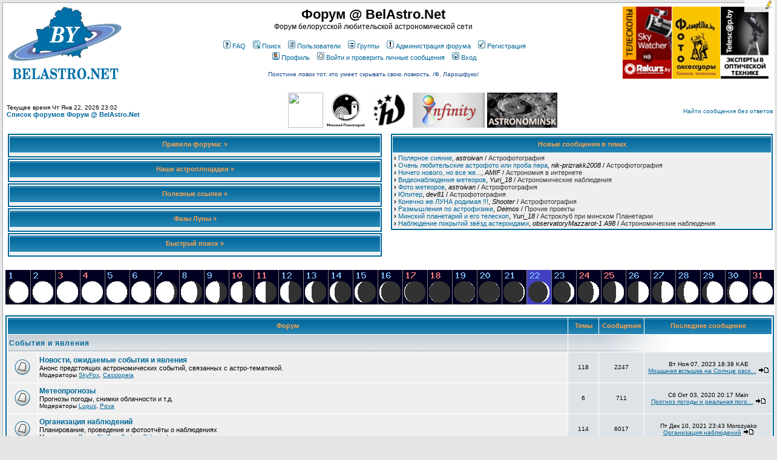

--- FILE ---
content_type: text/html; charset=cp1251
request_url: https://forum.belastro.net/index.php?sid=0e084b8073819038fdadb37b2a2aa738
body_size: 9963
content:
<!DOCTYPE HTML PUBLIC "-//W3C//DTD HTML 4.01 Transitional//EN">
<html dir="ltr">
<head><meta http-equiv="Content-Type" content="text/html; charset=windows-1251">

<meta http-equiv="Content-Style-Type" content="text/css">
<meta property="og:image" content="https://www.forum.belastro.net/templates/subSilver/images/logo_belastro.png" />
<meta property="og:site_name" content="Форум @ BelAstro.Net" />
<script type="text/javascript" src="/highslide/highslide.js"></script>
<script type="text/javascript" src="/bookmarks/bookmarks.js"></script>
<script type="text/javascript" src="/js/jquery-1.9.1.min.js"></script>
<script type="text/javascript" src="/js/jquery-ui.1.10.4.min.js"></script>

<link rel="stylesheet" type="text/css" href="/li/liMarquee.css" />
<script type="text/javascript" src="li/jquery.liMarquee.js"></script>

<link rel="stylesheet" type="text/css" href="/highslide/highslide.css" />
<link rel="shortcut icon" href="favicon.ico" type="image/x-icon">
<link rel="icon" href="favicon.ico" type="image/x-icon">
<script type="text/javascript">hs.graphicsDir = '/highslide/graphics/';</script>
<script type="text/javascript" async
  src="https://cdnjs.cloudflare.com/ajax/libs/mathjax/2.7.5/latest.js?config=TeX-MML-AM_CHTML">
</script>
<!--script type="text/javascript" src="//latex.codecogs.com/editor3.js"></script-->

<link rel="top" href="./index.php?sid=a3086c8e7db219e0e210b0312a296a74" title="Список форумов Форум @ BelAstro.Net" />
<link rel="search" href="./search.php?sid=a3086c8e7db219e0e210b0312a296a74" title="Поиск" />
<link rel="help" href="./faq.php?sid=a3086c8e7db219e0e210b0312a296a74" title="FAQ" />
<link rel="author" href="./memberlist.php?sid=a3086c8e7db219e0e210b0312a296a74" title="Пользователи" />

<title>Главная :: Форум @ BelAstro.Net</title>
<link rel="stylesheet" href="templates/subSilver/subSilver.css" type="text/css" />
<link rel="stylesheet" href="/bookmarks/bookmarks.css" type="text/css" />

<style type="text/css">
.mosaic {
	float: left;
	margin: 1px 1px 1px 0;
}
</style>

<script type="text/javascript" language="javascript">
<!--
	function hide(id)
	{
		if (id instanceof Array)
		{
			var i;
			for (i in id)
			{
				hide(id[i]);
			}
		}
		else
		{
			var e = document.getElementById(id);
			if (e)
			{
				e.style.display = 'none';
			}
			else
			{
				alert(id);
			}
		}
	}
	function collapse_blocks()
	{
		hide(['block1', 'block2', 'block3', 'block4', 'qsearch']);
	}

	function toggle_block(block)
	{
		var element = document.getElementById(block);
		element.style.display = (element.style.display == 'none') ? 'block' : 'none'
	}
/*$(document).ready(function()
{
  $("*").mouseover(function() {
    $(this).animate({ backgroundColor: "#D7D7D7" }, 3000);
  });
});*/

//-->
</script>

</head>
<body bgcolor="#E5E5E5" text="#000000" link="#006699" vlink="#5493B4" onload="bookmarks.Create()">

<a name="top"></a>

<table width="100%" cellspacing="0" cellpadding="4" border="0" align="center">
	<tr>
		<td class="bodyline"><table width="100%" cellspacing="0" cellpadding="0" border="0">
			<tr>
				<td><a href="index.php?sid=a3086c8e7db219e0e210b0312a296a74"><img src="templates/subSilver/images/logo_belastro.png" border="0" alt="Список форумов Форум @ BelAstro.Net" vspace="2" hspace="4" /></a></td>
				<td align="center" width="100%" valign="middle"><span class="maintitle">Форум @ BelAstro.Net</span><br /><span class="gen">Форум белорусской любительской астрономической сети<br />&nbsp; </span>
				<table cellspacing="0" cellpadding="2" border="0">
					<tr>
						<td align="center" valign="top" nowrap="nowrap"><span class="mainmenu">&nbsp;<a href="faq.php?sid=a3086c8e7db219e0e210b0312a296a74" class="mainmenu"><img src="templates/subSilver/images/icon_mini_faq.gif" width="12" height="13" border="0" alt="FAQ" hspace="3" />FAQ</a>&nbsp; &nbsp;<a href="search.php?sid=a3086c8e7db219e0e210b0312a296a74" class="mainmenu"><img src="templates/subSilver/images/icon_mini_search.gif" width="12" height="13" border="0" alt="Поиск" hspace="3" />Поиск</a>&nbsp; &nbsp;<a href="memberlist.php?sid=a3086c8e7db219e0e210b0312a296a74" class="mainmenu"><img src="templates/subSilver/images/icon_mini_members.gif" width="12" height="13" border="0" alt="Пользователи" hspace="3" />Пользователи</a>&nbsp; &nbsp;<a href="groupcp.php?sid=a3086c8e7db219e0e210b0312a296a74" class="mainmenu"><img src="templates/subSilver/images/icon_mini_groups.gif" width="12" height="13" border="0" alt="Группы" hspace="3" />Группы</a>&nbsp;
&nbsp;<a href="staff.php?sid=a3086c8e7db219e0e210b0312a296a74" class="mainmenu"><img src="templates/subSilver/images/staff.gif" width="12" height="13" border="0" alt="Администрация форума" hspace="3" />Администрация форума</a>&nbsp;

						&nbsp;<a href="profile.php?mode=register&amp;sid=a3086c8e7db219e0e210b0312a296a74" class="mainmenu"><img src="templates/subSilver/images/icon_mini_register.gif" width="12" height="13" border="0" alt="Регистрация" hspace="3" />Регистрация</a>&nbsp;
						</span></td>
					</tr>
					<tr>
						<td height="25" align="center" valign="top" nowrap="nowrap"><span class="mainmenu">&nbsp;<a href="profile.php?mode=editprofile&amp;sid=a3086c8e7db219e0e210b0312a296a74" class="mainmenu"><img src="templates/subSilver/images/icon_mini_profile.gif" width="12" height="13" border="0" alt="Профиль" hspace="3" />Профиль</a>&nbsp; &nbsp;<a href="privmsg.php?folder=inbox&amp;sid=a3086c8e7db219e0e210b0312a296a74" class="mainmenu"><img src="templates/subSilver/images/icon_mini_message.gif" width="12" height="13" border="0" alt="Войти и проверить личные сообщения" hspace="3" />Войти и проверить личные сообщения</a>&nbsp; &nbsp;<a href="login.php?sid=a3086c8e7db219e0e210b0312a296a74" class="mainmenu"><img src="templates/subSilver/images/icon_mini_login.gif" width="12" height="13" border="0" alt="Вход" hspace="3" />Вход</a>&nbsp;</span></td>
					</tr>
					<tr>
						<td style='color: #148; font-size: 10px; padding-top: 8px;' align='center'>Поистине ловок тот, кто умеет скрывать свою ловкость. /Ф. Ларошфуко/
</td>
					</tr>
				</table></td>
                                <td valign="middle">
				<div style="width: 250px; height: 122px; position: relative;"><div class="mosaic"><a href="https://rakurs.by/zritelnaya-optika/teleskopy/" target="_blank"><img src="/ext/rakurs-by.png" style="height: 119px; overflow: hidden" /></a></div><div class="mosaic"><a href="http://fotooptika.by/nablyudatelnaya-optika/teleskopy" target="_blank"><img src="/ext/fotooptika2.jpg" style="height: 119px; overflow: hidden" /></a></div><div class="mosaic"><a href="https://telescop.by/telescope/" target="_blank"><img src="/ext/telescopby.png" style="height: 119px; overflow: hidden" /></a></div></div>
				</td>
			</tr>
		</table>
		<br />

<table width="100%" cellspacing="0" cellpadding="2" border="0" align="center">
  <tr>
	<td align="left" valign="middle"><span class="gensmall">
	Текущее время Чт Янв 22, 2026 23:02<br /></span><span class="nav"><a href="index.php?sid=a3086c8e7db219e0e210b0312a296a74" class="nav">Список форумов Форум @ BelAstro.Net</a></span></td>

	<td align="center">
		<a href="http://belastro.net/" target="_blank"><img src="https://www.belastro.net/img/logo.jpg" height="58" /></a>
		<a href="http://planetarium.by/" target="_blank"><img src="https://planetarium.by/wp-content/uploads/2018/05/logo-png-in.png" alt="Минский планетарий" height="58"></a>
		<a href="http://www.forum.belastro.net/viewtopic.php?p=25562#25562" target="_blank"><img src="https://planetarium.by/wp-content/uploads/2014/08/a_591e6c60.jpg" alt="Астроклуб &quot;h&nu;&quot;" height="58"></a>
		<a href="http://www.infinity.belastro.net/" target="_blank"><img src="https://www.infinity.belastro.net/img/inf_log.jpg" alt="Группа &quot;Infinity&quot;" height="58"></a>
		<a href="http://astronominsk.org/" target="_blank"><img src="/images/astronominsk.jpg" alt="Астрономинск" height="58"></a>
	</td>

	<td align="right" valign="middle" class="gensmall">
		<a href="search.php?search_id=unanswered&amp;sid=a3086c8e7db219e0e210b0312a296a74" class="gensmall">Найти сообщения без ответов</a></td>
  </tr>
</table>
<table width=100% cellspacing=0 cellpadding=2 border=0>
<tr>
<td width="49%" align=left valign=top>

<table width=100% cellpadding=2 cellspacing=1 border=0 class=forumline style="margin: 2px">
<tr><th colspan=2 class="thTop clickable" height=25 onclick="toggle_block('block1')" title="Щелчок мышью для переключения">Правила форума: &raquo;</th></tr>
<tr>
<td class=row1><div class=gensmall id="block1"><h1><a href="http://www.forum.belastro.net/pravila.html" target="_blank">Правила форума</a><br /><a href="http://www.forum.belastro.net/narushiteli.html" target="_blank">Список нарушителей правил форума</a></h1></div></td>
</tr>
</table>

<table width=100% cellpadding=2 cellspacing=1 border=0 class=forumline style="margin: 2px">
<tr><th colspan=2 class="thTop clickable" height=25 onclick="toggle_block('block2')" title="Щелчок мышью для переключения">Наши астроплощадки &raquo;</th></tr>
<tr>
<td class=row1><div class=gensmall id="block2"><h1><a href="http://www.darksky.belastro.net" target="_blank">Наблюдательные площадки любителей астрономии Беларуси</a></h1></div></td>
</tr>
</table>

<table width="100%" cellpadding="2" cellspacing=1 border=0 class=forumline style="margin: 2px">
<tr><th colspan=2 class="thTop clickable" height=25 onclick="toggle_block('block3')" title="Щелчок мышью для переключения">Полезные ссылки &raquo; <span style="color:red; font-size: 0.8em"></span></th></tr>
<tr>
<td class="row1 gensmall">
<div id="block3">
	<div><a href="http://astronomy2009.belastro.net/" target="_blank">Международный год астрономии 2009 в Беларуси</a></div>
	<div><a href="http://www.occultations.belastro.net/" target="_blank">Сайт проекта 9m14m PROJECT по наблюдению покрытий</a></div>
	<div><a href="http://infinity.belastro.net/" target="_blank">Минская группа наблюдателей "Infinity"</a></div>
	<div><a href="http://astroclub.belastro.net/" target="_blank">Заочный минский астрономический клуб "Бетельгейзе"</a></div>
	<div><a href="http://nevski.belastro.net/" target="_blank">Витебская Астрономическая Обсерватория (В.Невский)</a></div>
	<div><a href="http://astrobrest.belastro.net/" target="_blank">ASTRO Брест (В.Жук)</a></div>
</div>
</td>
</tr>
</table>

<table width="100%" cellpadding="2" cellspacing=1 border=0 class=forumline style="margin: 2px">
<tr><th colspan=2 class="thTop clickable" height=25 onclick="toggle_block('block4')" title="Щелчок мышью для переключения">Фазы Луны &raquo;</th></tr>
<tr>
<td class="row1 gensmall">
<div id="block4" style="text-align: center">
	<a class="highslide" href="/moon/?m=p" onclick="return hs.expand(this)" target="_blank"><img src="/moon/?m=p&size=40&pad=4" alt="Прошлый месяц" /></a><br />
	<a class="highslide" href="/moon/" onclick="return hs.expand(this)" target="_blank"><img src="/moon/?size=44&pad=5" alt="Текущий месяц" /></a><br />
	<a class="highslide" href="/moon/?m=n" onclick="return hs.expand(this)" target="_blank"><img src="/moon/?m=n&size=40&pad=4" alt="Следующий месяц" /></a>
</div>
</td>
</tr>
</table>



<table width=100% cellpadding=2 cellspacing=1 border=0 class=forumline style="margin: 2px">
<tr><th colspan=2 class="thTop clickable" height=25 onclick="toggle_block('qsearch')" title="Щелчок мышью для переключения">Быстрый поиск &raquo;</th></tr>
<tr>
<td class="row1"><div class="gensmall t_block" id="qsearch">

<form id="form_search_site" method="post" action="search.php?mode=results" onsubmit="if (this.useGoogle.checked) {var g = document.getElementById('form_google_search'); g.q.value = g.zz.defaultValue + ' ' + this.search_keywords.value; g.submit(); return false;} else if (this.search_keywords.value == this.search_keywords.defaultValue) {this.search_keywords.value = '';}">
<input value="Введите ключевые слова" name="search_keywords" type="text" size="40" onfocus="if (this.value == this.defaultValue) {this.value = ''; }" onblur="if (this.value =='') {this.value = this.defaultValue;}" >
<input name="search_terms" value="all" type="hidden">
<input name="search_author" type="hidden" value="">
<input name="search_forum" type="hidden" value="-1">
<input name="search_cat" type="hidden" value="-1">
<input name="show_results" type="hidden" value="posts" >
<input name="search_fields" type="hidden" value="all">
<input name="sort_by" type="hidden" value="0">
<input name="sort_dir" type="hidden" value="DESC">
<input name="return_chars" type="hidden" value="200">
<input type="checkbox" value="1" name="useGoogle" id="cbGoogle" checked="checked" /><label for="cbGoogle" />В Google
<input type="submit" value="Искать">
</form>

<form id="form_google_search" method="get" action="https://www.google.com/search" target="_blank">
<input type="hidden" name="zz" value="site:forum.belastro.net" />
<input type="hidden" name="q" value="" />
<!--input type="hidden" name="ie" value="cp1251" />
<input type="hidden" name="oe" value="cp1251" /-->
</form>

</div></td>
</tr>
</table>

</td>
<td valign="top" width="*">&nbsp;
</td>
<td width="50%" align=right valign=top>

<table width=100% cellpadding=2 cellspacing=1 border=0 class=forumline style="margin-top: 2px">
<tr><th colspan=2 class=thTop height=25>Новые сообщения в темах</th></tr>
<tr>
<td class=row1 valign=top>

<table width=100% cellspacing=0 cellpadding=0 border=0>
<tr>
<td nowrap=nowrap valign=top><span class="genmed"><b>&#155;</b>&nbsp;</span></td>
<td valign=top width=100% class="genmed">
	<a href="viewtopic.php?t=1042&amp;start=740" class=genmed>Полярное сияние</a>,
	<a href="profile.php?mode=viewprofile&amp;u=13" style="color: #000" class="genmed"><i>astroivan</i></a> /
	<a href="viewforum.php?f=4" class=genmed style="color: #333337">Астрофотография</a></td>
</tr>
<tr>
<td nowrap=nowrap valign=top><span class="genmed"><b>&#155;</b>&nbsp;</span></td>
<td valign=top width=100% class="genmed">
	<a href="viewtopic.php?t=219&amp;start=1800" class=genmed>Очень любительские астрофото или проба пера</a>,
	<a href="profile.php?mode=viewprofile&amp;u=1396" style="color: #000" class="genmed"><i>nik-prizrakk2008</i></a> /
	<a href="viewforum.php?f=4" class=genmed style="color: #333337">Астрофотография</a></td>
</tr>
<tr>
<td nowrap=nowrap valign=top><span class="genmed"><b>&#155;</b>&nbsp;</span></td>
<td valign=top width=100% class="genmed">
	<a href="viewtopic.php?t=962&amp;start=20" class=genmed>Ничего нового, но все же...</a>,
	<a href="profile.php?mode=viewprofile&amp;u=1632" style="color: #000" class="genmed"><i>AMIF</i></a> /
	<a href="viewforum.php?f=21" class=genmed style="color: #333337">Астрономия в интернете</a></td>
</tr>
<tr>
<td nowrap=nowrap valign=top><span class="genmed"><b>&#155;</b>&nbsp;</span></td>
<td valign=top width=100% class="genmed">
	<a href="viewtopic.php?t=120&amp;start=3280" class=genmed>Видеонаблюдения метеоров</a>,
	<a href="profile.php?mode=viewprofile&amp;u=27" style="color: #000" class="genmed"><i>Yuri_18</i></a> /
	<a href="viewforum.php?f=1" class=genmed style="color: #333337">Астрономические наблюдения</a></td>
</tr>
<tr>
<td nowrap=nowrap valign=top><span class="genmed"><b>&#155;</b>&nbsp;</span></td>
<td valign=top width=100% class="genmed">
	<a href="viewtopic.php?t=90&amp;start=440" class=genmed>Фото метеоров</a>,
	<a href="profile.php?mode=viewprofile&amp;u=13" style="color: #000" class="genmed"><i>astroivan</i></a> /
	<a href="viewforum.php?f=4" class=genmed style="color: #333337">Астрофотография</a></td>
</tr>
<tr>
<td nowrap=nowrap valign=top><span class="genmed"><b>&#155;</b>&nbsp;</span></td>
<td valign=top width=100% class="genmed">
	<a href="viewtopic.php?t=11&amp;start=1480" class=genmed>Юпитер</a>,
	<a href="profile.php?mode=viewprofile&amp;u=80" style="color: #000" class="genmed"><i>dev81</i></a> /
	<a href="viewforum.php?f=4" class=genmed style="color: #333337">Астрофотография</a></td>
</tr>
<tr>
<td nowrap=nowrap valign=top><span class="genmed"><b>&#155;</b>&nbsp;</span></td>
<td valign=top width=100% class="genmed">
	<a href="viewtopic.php?t=7&amp;start=660" class=genmed>Конечно же ЛУНА родимая !!!</a>,
	<a href="profile.php?mode=viewprofile&amp;u=325" style="color: #000" class="genmed"><i>Shooter</i></a> /
	<a href="viewforum.php?f=4" class=genmed style="color: #333337">Астрофотография</a></td>
</tr>
<tr>
<td nowrap=nowrap valign=top><span class="genmed"><b>&#155;</b>&nbsp;</span></td>
<td valign=top width=100% class="genmed">
	<a href="viewtopic.php?t=3686" class=genmed>Размышления по астрофизике</a>,
	<a href="profile.php?mode=viewprofile&amp;u=2" style="color: #000" class="genmed"><i>Deimos</i></a> /
	<a href="viewforum.php?f=5" class=genmed style="color: #333337">Прочие проекты</a></td>
</tr>
<tr>
<td nowrap=nowrap valign=top><span class="genmed"><b>&#155;</b>&nbsp;</span></td>
<td valign=top width=100% class="genmed">
	<a href="viewtopic.php?t=124&amp;start=1440" class=genmed>Минский планетарий и его телескоп</a>,
	<a href="profile.php?mode=viewprofile&amp;u=27" style="color: #000" class="genmed"><i>Yuri_18</i></a> /
	<a href="viewforum.php?f=23" class=genmed style="color: #333337">Астроклуб при минском Планетарии</a></td>
</tr>
<tr>
<td nowrap=nowrap valign=top><span class="genmed"><b>&#155;</b>&nbsp;</span></td>
<td valign=top width=100% class="genmed">
	<a href="viewtopic.php?t=39&amp;start=640" class=genmed>Наблюдение покрытий звёзд астероидами</a>,
	<a href="profile.php?mode=viewprofile&amp;u=24" style="color: #000" class="genmed"><i>observatoryMazzarot-1 A98</i></a> /
	<a href="viewforum.php?f=1" class=genmed style="color: #333337">Астрономические наблюдения</a></td>
</tr>
</table>


</td>
</tr>
</table>
</td>
</tr>
</table>
<br />
<script type="text/javascript" language="javascript">
collapse_blocks();
</script>

<!--div style="float: left; padding-left: 8px"><img src="images/information-icon.png" /></div>
<div style="text-align: center">
<div style="text-align: right">Администрация форума</div-->
<div style="clear: left"><!--c--></div>

<div style="text-align: center">
	<img src="/moon/h.php" />
</div>
<br />

<!-- IF SITES_SLIDE -->
<!--table class='forumline' width="100%">
<tr>
<th>Проекты belastro.net</th>
</tr>
<tr>
<td>

</td>
</tr>
</table>
<br-->
<!-- ENDIF -->


<table width="100%" cellpadding="2" cellspacing="1" border="0" class="forumline">
  <tr>
	<th colspan="2" class="thCornerL" height="25" nowrap="nowrap">&nbsp;Форум&nbsp;</th>
	<th width="50" class="thTop" nowrap="nowrap">&nbsp;Темы&nbsp;</th>
	<th width="50" class="thTop" nowrap="nowrap">&nbsp;Сообщения&nbsp;</th>
	<th class="thCornerR" nowrap="nowrap">&nbsp;Последнее сообщение&nbsp;</th>
  </tr>
  <tr>
	<td class="catLeft" colspan="2" height="28"><span class="cattitle"><a href="index.php?c=3&amp;sid=a3086c8e7db219e0e210b0312a296a74" class="cattitle">События и явления</a></span></td>
	<td class="rowpic" colspan="3" align="right">&nbsp;</td>
  </tr>
  <tr>
	<td class="row1" align="center" valign="middle" height="50"><img src="templates/subSilver/images/folder_big.gif" width="46" height="25" alt="Нет новых сообщений" title="Нет новых сообщений" /></td>
	<td class="row1" width="100%" height="50"><span class="forumlink"> <a href="viewforum.php?f=6&amp;sid=a3086c8e7db219e0e210b0312a296a74" class="forumlink">Новости, ожидаемые события и явления</a><br />
	  </span> <span class="genmed">Анонс предстоящих астрономических событий,  связанных с астро-тематикой.<br />
	  </span><span class="gensmall">Модераторы <a href="profile.php?mode=viewprofile&amp;u=10&amp;sid=a3086c8e7db219e0e210b0312a296a74">SkyFox</a>, <a href="profile.php?mode=viewprofile&amp;u=85&amp;sid=a3086c8e7db219e0e210b0312a296a74">Cassiopeia</a></span></td>
	<td class="row2" align="center" valign="middle" height="50"><span class="gensmall">118</span></td>
	<td class="row2" align="center" valign="middle" height="50"><span class="gensmall">2247</span></td>
	<td class="row2" align="center" valign="middle" height="50" nowrap="nowrap"> <span class="gensmall">Вт Ноя 07, 2023 18:38 KAE<br /><a href="viewtopic.php?t=3577&amp;sid=a3086c8e7db219e0e210b0312a296a74">Мощщная вспышка на Солнце раск&hellip;</a>&nbsp;<a href="viewtopic.php?p=98758&amp;sid=a3086c8e7db219e0e210b0312a296a74#98758"><img src="templates/subSilver/images/icon_latest_reply.gif" border="0" alt="Посмотреть последнее сообщение" title="Посмотреть последнее сообщение" /></a></span></td>
  </tr>
  <tr>
	<td class="row1" align="center" valign="middle" height="50"><img src="templates/subSilver/images/folder_big.gif" width="46" height="25" alt="Нет новых сообщений" title="Нет новых сообщений" /></td>
	<td class="row1" width="100%" height="50"><span class="forumlink"> <a href="viewforum.php?f=16&amp;sid=a3086c8e7db219e0e210b0312a296a74" class="forumlink">Метеопрогнозы</a><br />
	  </span> <span class="genmed">Прогнозы погоды, снимки облачности и т.д.<br />
	  </span><span class="gensmall">Модераторы <a href="profile.php?mode=viewprofile&amp;u=4&amp;sid=a3086c8e7db219e0e210b0312a296a74">Lupus</a>, <a href="profile.php?mode=viewprofile&amp;u=5&amp;sid=a3086c8e7db219e0e210b0312a296a74">Pova</a></span></td>
	<td class="row2" align="center" valign="middle" height="50"><span class="gensmall">6</span></td>
	<td class="row2" align="center" valign="middle" height="50"><span class="gensmall">711</span></td>
	<td class="row2" align="center" valign="middle" height="50" nowrap="nowrap"> <span class="gensmall">Сб Окт 03, 2020 20:17 Main<br /><a href="viewtopic.php?t=31&amp;sid=a3086c8e7db219e0e210b0312a296a74">Прогноз погоды и реальная пого&hellip;</a>&nbsp;<a href="viewtopic.php?p=92653&amp;sid=a3086c8e7db219e0e210b0312a296a74#92653"><img src="templates/subSilver/images/icon_latest_reply.gif" border="0" alt="Посмотреть последнее сообщение" title="Посмотреть последнее сообщение" /></a></span></td>
  </tr>
  <tr>
	<td class="row1" align="center" valign="middle" height="50"><img src="templates/subSilver/images/folder_big.gif" width="46" height="25" alt="Нет новых сообщений" title="Нет новых сообщений" /></td>
	<td class="row1" width="100%" height="50"><span class="forumlink"> <a href="viewforum.php?f=27&amp;sid=a3086c8e7db219e0e210b0312a296a74" class="forumlink">Организация наблюдений</a><br />
	  </span> <span class="genmed">Планирование, проведение и фотоотчёты о наблюдениях<br />
	  </span><span class="gensmall">Модераторы <a href="profile.php?mode=viewprofile&amp;u=5&amp;sid=a3086c8e7db219e0e210b0312a296a74">Pova</a>, <a href="profile.php?mode=viewprofile&amp;u=10&amp;sid=a3086c8e7db219e0e210b0312a296a74">SkyFox</a>, <a href="profile.php?mode=viewprofile&amp;u=39&amp;sid=a3086c8e7db219e0e210b0312a296a74">Serhei</a>, <a href="profile.php?mode=viewprofile&amp;u=195&amp;sid=a3086c8e7db219e0e210b0312a296a74">Sidewinder</a></span></td>
	<td class="row2" align="center" valign="middle" height="50"><span class="gensmall">114</span></td>
	<td class="row2" align="center" valign="middle" height="50"><span class="gensmall">6017</span></td>
	<td class="row2" align="center" valign="middle" height="50" nowrap="nowrap"> <span class="gensmall">Пт Дек 10, 2021 23:43 Morozyako<br /><a href="viewtopic.php?t=1093&amp;sid=a3086c8e7db219e0e210b0312a296a74">Организация наблюдений</a>&nbsp;<a href="viewtopic.php?p=95906&amp;sid=a3086c8e7db219e0e210b0312a296a74#95906"><img src="templates/subSilver/images/icon_latest_reply.gif" border="0" alt="Посмотреть последнее сообщение" title="Посмотреть последнее сообщение" /></a></span></td>
  </tr>
  <tr>
	<td class="row1" align="center" valign="middle" height="50"><img src="templates/subSilver/images/folder_big.gif" width="46" height="25" alt="Нет новых сообщений" title="Нет новых сообщений" /></td>
	<td class="row1" width="100%" height="50"><span class="forumlink"> <a href="viewforum.php?f=29&amp;sid=a3086c8e7db219e0e210b0312a296a74" class="forumlink">Астровстречи и публичные проекты</a><br />
	  </span> <span class="genmed">БелАстроФест, МДА, конференции, публичные лекции и т.п.<br />
	  </span><span class="gensmall">Модераторы <a href="profile.php?mode=viewprofile&amp;u=2&amp;sid=a3086c8e7db219e0e210b0312a296a74">Deimos</a>, <a href="profile.php?mode=viewprofile&amp;u=85&amp;sid=a3086c8e7db219e0e210b0312a296a74">Cassiopeia</a></span></td>
	<td class="row2" align="center" valign="middle" height="50"><span class="gensmall">103</span></td>
	<td class="row2" align="center" valign="middle" height="50"><span class="gensmall">5062</span></td>
	<td class="row2" align="center" valign="middle" height="50" nowrap="nowrap"> <span class="gensmall">Сб Окт 25, 2025 13:17 tuteychi<br /><a href="viewtopic.php?t=3672&amp;sid=a3086c8e7db219e0e210b0312a296a74">Конкурс астрофтографии &quot;А&hellip;</a>&nbsp;<a href="viewtopic.php?p=100265&amp;sid=a3086c8e7db219e0e210b0312a296a74#100265"><img src="templates/subSilver/images/icon_latest_reply.gif" border="0" alt="Посмотреть последнее сообщение" title="Посмотреть последнее сообщение" /></a></span></td>
  </tr>
  <tr>
	<td class="catLeft" colspan="2" height="28"><span class="cattitle"><a href="index.php?c=2&amp;sid=a3086c8e7db219e0e210b0312a296a74" class="cattitle">Проекты</a></span></td>
	<td class="rowpic" colspan="3" align="right">&nbsp;</td>
  </tr>
  <tr>
	<td class="row1" align="center" valign="middle" height="50"><img src="templates/subSilver/images/folder_big.gif" width="46" height="25" alt="Нет новых сообщений" title="Нет новых сообщений" /></td>
	<td class="row1" width="100%" height="50"><span class="forumlink"> <a href="viewforum.php?f=19&amp;sid=a3086c8e7db219e0e210b0312a296a74" class="forumlink">BelAstro.Net</a><br />
	  </span> <span class="genmed">Обсуждение нашего портала<br />
	  </span><span class="gensmall">Модераторы <a href="profile.php?mode=viewprofile&amp;u=2&amp;sid=a3086c8e7db219e0e210b0312a296a74">Deimos</a>, <a href="profile.php?mode=viewprofile&amp;u=4&amp;sid=a3086c8e7db219e0e210b0312a296a74">Lupus</a>, <a href="profile.php?mode=viewprofile&amp;u=5&amp;sid=a3086c8e7db219e0e210b0312a296a74">Pova</a>, <a href="profile.php?mode=viewprofile&amp;u=9&amp;sid=a3086c8e7db219e0e210b0312a296a74">Droog_Andrey</a>, <a href="profile.php?mode=viewprofile&amp;u=10&amp;sid=a3086c8e7db219e0e210b0312a296a74">SkyFox</a></span></td>
	<td class="row2" align="center" valign="middle" height="50"><span class="gensmall">43</span></td>
	<td class="row2" align="center" valign="middle" height="50"><span class="gensmall">1388</span></td>
	<td class="row2" align="center" valign="middle" height="50" nowrap="nowrap"> <span class="gensmall">Вс Июл 27, 2025 20:07 nik-prizrakk2008<br /><a href="viewtopic.php?t=168&amp;sid=a3086c8e7db219e0e210b0312a296a74">Перепись астрооборудования</a>&nbsp;<a href="viewtopic.php?p=100072&amp;sid=a3086c8e7db219e0e210b0312a296a74#100072"><img src="templates/subSilver/images/icon_latest_reply.gif" border="0" alt="Посмотреть последнее сообщение" title="Посмотреть последнее сообщение" /></a></span></td>
  </tr>
  <tr>
	<td class="row1" align="center" valign="middle" height="50"><img src="templates/subSilver/images/folder_big.gif" width="46" height="25" alt="Нет новых сообщений" title="Нет новых сообщений" /></td>
	<td class="row1" width="100%" height="50"><span class="forumlink"> <a href="viewforum.php?f=23&amp;sid=a3086c8e7db219e0e210b0312a296a74" class="forumlink">Астроклуб при минском Планетарии</a><br />
	  </span> <span class="genmed">Информация о работе астроклуба при минском Планетарии, работе секций и т.д.<br />
	  </span><span class="gensmall">Модераторы <a href="profile.php?mode=viewprofile&amp;u=2&amp;sid=a3086c8e7db219e0e210b0312a296a74">Deimos</a>, <a href="profile.php?mode=viewprofile&amp;u=10&amp;sid=a3086c8e7db219e0e210b0312a296a74">SkyFox</a>, <a href="profile.php?mode=viewprofile&amp;u=39&amp;sid=a3086c8e7db219e0e210b0312a296a74">Serhei</a>, <a href="profile.php?mode=viewprofile&amp;u=85&amp;sid=a3086c8e7db219e0e210b0312a296a74">Cassiopeia</a>, <a href="profile.php?mode=viewprofile&amp;u=120&amp;sid=a3086c8e7db219e0e210b0312a296a74">tuteychi</a>, <a href="profile.php?mode=viewprofile&amp;u=195&amp;sid=a3086c8e7db219e0e210b0312a296a74">Sidewinder</a></span></td>
	<td class="row2" align="center" valign="middle" height="50"><span class="gensmall">42</span></td>
	<td class="row2" align="center" valign="middle" height="50"><span class="gensmall">3105</span></td>
	<td class="row2" align="center" valign="middle" height="50" nowrap="nowrap"> <span class="gensmall">Пн Дек 22, 2025 18:42 Yuri_18<br /><a href="viewtopic.php?t=124&amp;sid=a3086c8e7db219e0e210b0312a296a74">Минский планетарий и его телес&hellip;</a>&nbsp;<a href="viewtopic.php?p=100369&amp;sid=a3086c8e7db219e0e210b0312a296a74#100369"><img src="templates/subSilver/images/icon_latest_reply.gif" border="0" alt="Посмотреть последнее сообщение" title="Посмотреть последнее сообщение" /></a></span></td>
  </tr>
  <tr>
	<td class="row1" align="center" valign="middle" height="50"><img src="templates/subSilver/images/folder_big.gif" width="46" height="25" alt="Нет новых сообщений" title="Нет новых сообщений" /></td>
	<td class="row1" width="100%" height="50"><span class="forumlink"> <a href="viewforum.php?f=1&amp;sid=a3086c8e7db219e0e210b0312a296a74" class="forumlink">Астрономические наблюдения</a><br />
	  </span> <span class="genmed">Что и как наблюдать на небе<br />
	  </span><span class="gensmall">Модераторы <a href="profile.php?mode=viewprofile&amp;u=10&amp;sid=a3086c8e7db219e0e210b0312a296a74">SkyFox</a>, <a href="profile.php?mode=viewprofile&amp;u=39&amp;sid=a3086c8e7db219e0e210b0312a296a74">Serhei</a>, <a href="profile.php?mode=viewprofile&amp;u=195&amp;sid=a3086c8e7db219e0e210b0312a296a74">Sidewinder</a></span></td>
	<td class="row2" align="center" valign="middle" height="50"><span class="gensmall">222</span></td>
	<td class="row2" align="center" valign="middle" height="50"><span class="gensmall">13577</span></td>
	<td class="row2" align="center" valign="middle" height="50" nowrap="nowrap"> <span class="gensmall">Вс Янв 18, 2026 03:37 Yuri_18<br /><a href="viewtopic.php?t=120&amp;sid=a3086c8e7db219e0e210b0312a296a74">Видеонаблюдения метеоров</a>&nbsp;<a href="viewtopic.php?p=100388&amp;sid=a3086c8e7db219e0e210b0312a296a74#100388"><img src="templates/subSilver/images/icon_latest_reply.gif" border="0" alt="Посмотреть последнее сообщение" title="Посмотреть последнее сообщение" /></a></span></td>
  </tr>
  <tr>
	<td class="row1" align="center" valign="middle" height="50"><img src="templates/subSilver/images/folder_big.gif" width="46" height="25" alt="Нет новых сообщений" title="Нет новых сообщений" /></td>
	<td class="row1" width="100%" height="50"><span class="forumlink"> <a href="viewforum.php?f=4&amp;sid=a3086c8e7db219e0e210b0312a296a74" class="forumlink">Астрофотография</a><br />
	  </span> <span class="genmed">Получении и обработка фото небесных объектов и явлений<br />
	  </span><span class="gensmall">Модераторы <a href="profile.php?mode=viewprofile&amp;u=6&amp;sid=a3086c8e7db219e0e210b0312a296a74">Morozyako</a>, <a href="profile.php?mode=viewprofile&amp;u=25&amp;sid=a3086c8e7db219e0e210b0312a296a74">DzmitryK</a></span></td>
	<td class="row2" align="center" valign="middle" height="50"><span class="gensmall">109</span></td>
	<td class="row2" align="center" valign="middle" height="50"><span class="gensmall">19048</span></td>
	<td class="row2" align="center" valign="middle" height="50" nowrap="nowrap"> <span class="gensmall">Ср Янв 21, 2026 13:16 astroivan<br /><a href="viewtopic.php?t=1042&amp;sid=a3086c8e7db219e0e210b0312a296a74">Полярное сияние</a>&nbsp;<a href="viewtopic.php?p=100392&amp;sid=a3086c8e7db219e0e210b0312a296a74#100392"><img src="templates/subSilver/images/icon_latest_reply.gif" border="0" alt="Посмотреть последнее сообщение" title="Посмотреть последнее сообщение" /></a></span></td>
  </tr>
  <tr>
	<td class="row1" align="center" valign="middle" height="50"><img src="templates/subSilver/images/folder_big.gif" width="46" height="25" alt="Нет новых сообщений" title="Нет новых сообщений" /></td>
	<td class="row1" width="100%" height="50"><span class="forumlink"> <a href="viewforum.php?f=22&amp;sid=a3086c8e7db219e0e210b0312a296a74" class="forumlink">Обработка астрофото</a><br />
	  </span> <span class="genmed">Обсуждение методик обработки астрофотографий<br />
	  </span><span class="gensmall">Модераторы <a href="profile.php?mode=viewprofile&amp;u=6&amp;sid=a3086c8e7db219e0e210b0312a296a74">Morozyako</a>, <a href="profile.php?mode=viewprofile&amp;u=25&amp;sid=a3086c8e7db219e0e210b0312a296a74">DzmitryK</a></span></td>
	<td class="row2" align="center" valign="middle" height="50"><span class="gensmall">34</span></td>
	<td class="row2" align="center" valign="middle" height="50"><span class="gensmall">426</span></td>
	<td class="row2" align="center" valign="middle" height="50" nowrap="nowrap"> <span class="gensmall">Сб Мар 24, 2018 13:48 Nemo911<br /><a href="viewtopic.php?t=2989&amp;sid=a3086c8e7db219e0e210b0312a296a74">Цветовая коррекция без калибро&hellip;</a>&nbsp;<a href="viewtopic.php?p=84512&amp;sid=a3086c8e7db219e0e210b0312a296a74#84512"><img src="templates/subSilver/images/icon_latest_reply.gif" border="0" alt="Посмотреть последнее сообщение" title="Посмотреть последнее сообщение" /></a></span></td>
  </tr>
  <tr>
	<td class="row1" align="center" valign="middle" height="50"><img src="templates/subSilver/images/folder_big.gif" width="46" height="25" alt="Нет новых сообщений" title="Нет новых сообщений" /></td>
	<td class="row1" width="100%" height="50"><span class="forumlink"> <a href="viewforum.php?f=28&amp;sid=a3086c8e7db219e0e210b0312a296a74" class="forumlink">Проекты Infinity group</a><br />
	  </span> <span class="genmed">Проекты, разрабатываемые мемберами группы ЛА "Infinity"<br />
	  </span><span class="gensmall">Модераторы <a href="profile.php?mode=viewprofile&amp;u=2&amp;sid=a3086c8e7db219e0e210b0312a296a74">Deimos</a>, <a href="profile.php?mode=viewprofile&amp;u=3&amp;sid=a3086c8e7db219e0e210b0312a296a74">Kostyan</a>, <a href="profile.php?mode=viewprofile&amp;u=4&amp;sid=a3086c8e7db219e0e210b0312a296a74">Lupus</a>, <a href="profile.php?mode=viewprofile&amp;u=5&amp;sid=a3086c8e7db219e0e210b0312a296a74">Pova</a>, <a href="profile.php?mode=viewprofile&amp;u=9&amp;sid=a3086c8e7db219e0e210b0312a296a74">Droog_Andrey</a>, <a href="profile.php?mode=viewprofile&amp;u=10&amp;sid=a3086c8e7db219e0e210b0312a296a74">SkyFox</a>, <a href="profile.php?mode=viewprofile&amp;u=25&amp;sid=a3086c8e7db219e0e210b0312a296a74">DzmitryK</a>, <a href="profile.php?mode=viewprofile&amp;u=33&amp;sid=a3086c8e7db219e0e210b0312a296a74">maxastro</a>, <a href="profile.php?mode=viewprofile&amp;u=90&amp;sid=a3086c8e7db219e0e210b0312a296a74">biz_0n</a></span></td>
	<td class="row2" align="center" valign="middle" height="50"><span class="gensmall">14</span></td>
	<td class="row2" align="center" valign="middle" height="50"><span class="gensmall">825</span></td>
	<td class="row2" align="center" valign="middle" height="50" nowrap="nowrap"> <span class="gensmall">Пт Фев 23, 2024 00:14 Shooter<br /><a href="viewtopic.php?t=210&amp;sid=a3086c8e7db219e0e210b0312a296a74">Одиссея: в поисках новых площа&hellip;</a>&nbsp;<a href="viewtopic.php?p=99041&amp;sid=a3086c8e7db219e0e210b0312a296a74#99041"><img src="templates/subSilver/images/icon_latest_reply.gif" border="0" alt="Посмотреть последнее сообщение" title="Посмотреть последнее сообщение" /></a></span></td>
  </tr>
  <tr>
	<td class="row1" align="center" valign="middle" height="50"><img src="templates/subSilver/images/folder_big.gif" width="46" height="25" alt="Нет новых сообщений" title="Нет новых сообщений" /></td>
	<td class="row1" width="100%" height="50"><span class="forumlink"> <a href="viewforum.php?f=12&amp;sid=a3086c8e7db219e0e210b0312a296a74" class="forumlink">Электроника</a><br />
	  </span> <span class="genmed">Электроника для нужд любительской астрономии<br />
	  </span><span class="gensmall">Модераторы <a href="profile.php?mode=viewprofile&amp;u=3&amp;sid=a3086c8e7db219e0e210b0312a296a74">Kostyan</a>, <a href="profile.php?mode=viewprofile&amp;u=4&amp;sid=a3086c8e7db219e0e210b0312a296a74">Lupus</a></span></td>
	<td class="row2" align="center" valign="middle" height="50"><span class="gensmall">66</span></td>
	<td class="row2" align="center" valign="middle" height="50"><span class="gensmall">1416</span></td>
	<td class="row2" align="center" valign="middle" height="50" nowrap="nowrap"> <span class="gensmall">Вс Янв 14, 2024 21:22 Morozyako<br /><a href="viewtopic.php?t=3590&amp;sid=a3086c8e7db219e0e210b0312a296a74">Помогите найти нужную деталь</a>&nbsp;<a href="viewtopic.php?p=98952&amp;sid=a3086c8e7db219e0e210b0312a296a74#98952"><img src="templates/subSilver/images/icon_latest_reply.gif" border="0" alt="Посмотреть последнее сообщение" title="Посмотреть последнее сообщение" /></a></span></td>
  </tr>
  <tr>
	<td class="row1" align="center" valign="middle" height="50"><img src="templates/subSilver/images/folder_big.gif" width="46" height="25" alt="Нет новых сообщений" title="Нет новых сообщений" /></td>
	<td class="row1" width="100%" height="50"><span class="forumlink"> <a href="viewforum.php?f=3&amp;sid=a3086c8e7db219e0e210b0312a296a74" class="forumlink">Радионаблюдения</a><br />
	  </span> <span class="genmed">Не оптикой едины! ;)<br />
	  </span><span class="gensmall">Модераторы <a href="profile.php?mode=viewprofile&amp;u=4&amp;sid=a3086c8e7db219e0e210b0312a296a74">Lupus</a>, <a href="profile.php?mode=viewprofile&amp;u=5&amp;sid=a3086c8e7db219e0e210b0312a296a74">Pova</a>, <a href="profile.php?mode=viewprofile&amp;u=33&amp;sid=a3086c8e7db219e0e210b0312a296a74">maxastro</a></span></td>
	<td class="row2" align="center" valign="middle" height="50"><span class="gensmall">49</span></td>
	<td class="row2" align="center" valign="middle" height="50"><span class="gensmall">1487</span></td>
	<td class="row2" align="center" valign="middle" height="50" nowrap="nowrap"> <span class="gensmall">Пт Сен 05, 2025 15:16 astroivan<br /><a href="viewtopic.php?t=3149&amp;sid=a3086c8e7db219e0e210b0312a296a74">Результаты радионаблюдений мет&hellip;</a>&nbsp;<a href="viewtopic.php?p=100157&amp;sid=a3086c8e7db219e0e210b0312a296a74#100157"><img src="templates/subSilver/images/icon_latest_reply.gif" border="0" alt="Посмотреть последнее сообщение" title="Посмотреть последнее сообщение" /></a></span></td>
  </tr>
  <tr>
	<td class="row1" align="center" valign="middle" height="50"><img src="templates/subSilver/images/folder_big.gif" width="46" height="25" alt="Нет новых сообщений" title="Нет новых сообщений" /></td>
	<td class="row1" width="100%" height="50"><span class="forumlink"> <a href="viewforum.php?f=5&amp;sid=a3086c8e7db219e0e210b0312a296a74" class="forumlink">Прочие проекты</a><br />
	  </span> <span class="genmed">Наши астрономические и околоастронмические проекты<br />
	  </span><span class="gensmall">Модераторы <a href="profile.php?mode=viewprofile&amp;u=4&amp;sid=a3086c8e7db219e0e210b0312a296a74">Lupus</a>, <a href="profile.php?mode=viewprofile&amp;u=5&amp;sid=a3086c8e7db219e0e210b0312a296a74">Pova</a></span></td>
	<td class="row2" align="center" valign="middle" height="50"><span class="gensmall">44</span></td>
	<td class="row2" align="center" valign="middle" height="50"><span class="gensmall">3557</span></td>
	<td class="row2" align="center" valign="middle" height="50" nowrap="nowrap"> <span class="gensmall">Вс Дек 28, 2025 13:29 Deimos<br /><a href="viewtopic.php?t=3686&amp;sid=a3086c8e7db219e0e210b0312a296a74">Размышления по астрофизике</a>&nbsp;<a href="viewtopic.php?p=100375&amp;sid=a3086c8e7db219e0e210b0312a296a74#100375"><img src="templates/subSilver/images/icon_latest_reply.gif" border="0" alt="Посмотреть последнее сообщение" title="Посмотреть последнее сообщение" /></a></span></td>
  </tr>
  <tr>
	<td class="catLeft" colspan="2" height="28"><span class="cattitle"><a href="index.php?c=7&amp;sid=a3086c8e7db219e0e210b0312a296a74" class="cattitle">Астрономическое оборудование</a></span></td>
	<td class="rowpic" colspan="3" align="right">&nbsp;</td>
  </tr>
  <tr>
	<td class="row1" align="center" valign="middle" height="50"><img src="templates/subSilver/images/folder_big.gif" width="46" height="25" alt="Нет новых сообщений" title="Нет новых сообщений" /></td>
	<td class="row1" width="100%" height="50"><span class="forumlink"> <a href="viewforum.php?f=30&amp;sid=a3086c8e7db219e0e210b0312a296a74" class="forumlink">Телескопы и аксессуары</a><br />
	  </span> <span class="genmed">Телескопы и принадлежности для визуальных наблюдений: помощь в выборе телескопа, аксессуары для визуальных наблюдений, бинокли и т.п.<br />
	  </span><span class="gensmall">Модератор <a href="profile.php?mode=viewprofile&amp;u=25&amp;sid=a3086c8e7db219e0e210b0312a296a74">DzmitryK</a></span></td>
	<td class="row2" align="center" valign="middle" height="50"><span class="gensmall">193</span></td>
	<td class="row2" align="center" valign="middle" height="50"><span class="gensmall">4562</span></td>
	<td class="row2" align="center" valign="middle" height="50" nowrap="nowrap"> <span class="gensmall">Чт Сен 04, 2025 10:44 dev81<br /><a href="viewtopic.php?t=3673&amp;sid=a3086c8e7db219e0e210b0312a296a74">Телескоп SvBony SV550 122mm F/&hellip;</a>&nbsp;<a href="viewtopic.php?p=100155&amp;sid=a3086c8e7db219e0e210b0312a296a74#100155"><img src="templates/subSilver/images/icon_latest_reply.gif" border="0" alt="Посмотреть последнее сообщение" title="Посмотреть последнее сообщение" /></a></span></td>
  </tr>
  <tr>
	<td class="row1" align="center" valign="middle" height="50"><img src="templates/subSilver/images/folder_big.gif" width="46" height="25" alt="Нет новых сообщений" title="Нет новых сообщений" /></td>
	<td class="row1" width="100%" height="50"><span class="forumlink"> <a href="viewforum.php?f=33&amp;sid=a3086c8e7db219e0e210b0312a296a74" class="forumlink">Обзоры телескопов</a><br />
	  </span> <span class="genmed">Только обзоры телескопов<br />
	  </span><span class="gensmall">Модератор <a href="profile.php?mode=viewprofile&amp;u=25&amp;sid=a3086c8e7db219e0e210b0312a296a74">DzmitryK</a></span></td>
	<td class="row2" align="center" valign="middle" height="50"><span class="gensmall">23</span></td>
	<td class="row2" align="center" valign="middle" height="50"><span class="gensmall">591</span></td>
	<td class="row2" align="center" valign="middle" height="50" nowrap="nowrap"> <span class="gensmall">Ср Июн 25, 2025 00:56 Konstantin<br /><a href="viewtopic.php?t=3205&amp;sid=a3086c8e7db219e0e210b0312a296a74">Экваториальную платформа Aster&hellip;</a>&nbsp;<a href="viewtopic.php?p=100046&amp;sid=a3086c8e7db219e0e210b0312a296a74#100046"><img src="templates/subSilver/images/icon_latest_reply.gif" border="0" alt="Посмотреть последнее сообщение" title="Посмотреть последнее сообщение" /></a></span></td>
  </tr>
  <tr>
	<td class="row1" align="center" valign="middle" height="50"><img src="templates/subSilver/images/folder_big.gif" width="46" height="25" alt="Нет новых сообщений" title="Нет новых сообщений" /></td>
	<td class="row1" width="100%" height="50"><span class="forumlink"> <a href="viewforum.php?f=31&amp;sid=a3086c8e7db219e0e210b0312a296a74" class="forumlink">Оптика и телескопостроение</a><br />
	  </span> <span class="genmed">Оптика, тесты оптики, изготовление оптических приборов, самодельные монтировки, ремонт астрооборудования<br />
	  </span><span class="gensmall">Модератор <a href="profile.php?mode=viewprofile&amp;u=25&amp;sid=a3086c8e7db219e0e210b0312a296a74">DzmitryK</a></span></td>
	<td class="row2" align="center" valign="middle" height="50"><span class="gensmall">106</span></td>
	<td class="row2" align="center" valign="middle" height="50"><span class="gensmall">2441</span></td>
	<td class="row2" align="center" valign="middle" height="50" nowrap="nowrap"> <span class="gensmall">Сб Дек 06, 2025 18:00 Alexander<br /><a href="viewtopic.php?t=3685&amp;sid=a3086c8e7db219e0e210b0312a296a74">Астрограф на базе Sky-Watcher &hellip;</a>&nbsp;<a href="viewtopic.php?p=100348&amp;sid=a3086c8e7db219e0e210b0312a296a74#100348"><img src="templates/subSilver/images/icon_latest_reply.gif" border="0" alt="Посмотреть последнее сообщение" title="Посмотреть последнее сообщение" /></a></span></td>
  </tr>
  <tr>
	<td class="row1" align="center" valign="middle" height="50"><img src="templates/subSilver/images/folder_big.gif" width="46" height="25" alt="Нет новых сообщений" title="Нет новых сообщений" /></td>
	<td class="row1" width="100%" height="50"><span class="forumlink"> <a href="viewforum.php?f=32&amp;sid=a3086c8e7db219e0e210b0312a296a74" class="forumlink">Оборудование для астрофотографии</a><br />
	  </span> <span class="genmed">Чем и как снимаем: оборудование и аксессуары для астрофотографии<br />
	  </span><span class="gensmall">Модератор <a href="profile.php?mode=viewprofile&amp;u=25&amp;sid=a3086c8e7db219e0e210b0312a296a74">DzmitryK</a></span></td>
	<td class="row2" align="center" valign="middle" height="50"><span class="gensmall">105</span></td>
	<td class="row2" align="center" valign="middle" height="50"><span class="gensmall">4228</span></td>
	<td class="row2" align="center" valign="middle" height="50" nowrap="nowrap"> <span class="gensmall">Вт Май 06, 2025 22:37 Sidewinder<br /><a href="viewtopic.php?t=3655&amp;sid=a3086c8e7db219e0e210b0312a296a74">Обсерватория с откатной крышей</a>&nbsp;<a href="viewtopic.php?p=99954&amp;sid=a3086c8e7db219e0e210b0312a296a74#99954"><img src="templates/subSilver/images/icon_latest_reply.gif" border="0" alt="Посмотреть последнее сообщение" title="Посмотреть последнее сообщение" /></a></span></td>
  </tr>
  <tr>
	<td class="catLeft" colspan="2" height="28"><span class="cattitle"><a href="index.php?c=6&amp;sid=a3086c8e7db219e0e210b0312a296a74" class="cattitle">Астрономия и компьютеры</a></span></td>
	<td class="rowpic" colspan="3" align="right">&nbsp;</td>
  </tr>
  <tr>
	<td class="row1" align="center" valign="middle" height="50"><img src="templates/subSilver/images/folder_big.gif" width="46" height="25" alt="Нет новых сообщений" title="Нет новых сообщений" /></td>
	<td class="row1" width="100%" height="50"><span class="forumlink"> <a href="viewforum.php?f=10&amp;sid=a3086c8e7db219e0e210b0312a296a74" class="forumlink">Астрософт</a><br />
	  </span> <span class="genmed">Описание, ссылки, мнения об астрософте<br />
	  </span><span class="gensmall">Модераторы <a href="profile.php?mode=viewprofile&amp;u=4&amp;sid=a3086c8e7db219e0e210b0312a296a74">Lupus</a>, <a href="profile.php?mode=viewprofile&amp;u=6&amp;sid=a3086c8e7db219e0e210b0312a296a74">Morozyako</a></span></td>
	<td class="row2" align="center" valign="middle" height="50"><span class="gensmall">81</span></td>
	<td class="row2" align="center" valign="middle" height="50"><span class="gensmall">866</span></td>
	<td class="row2" align="center" valign="middle" height="50" nowrap="nowrap"> <span class="gensmall">Пт Июн 06, 2025 00:12 Andrey Prokopovich<br /><a href="viewtopic.php?t=3661&amp;sid=a3086c8e7db219e0e210b0312a296a74">ASCOM Remote Server</a>&nbsp;<a href="viewtopic.php?p=99996&amp;sid=a3086c8e7db219e0e210b0312a296a74#99996"><img src="templates/subSilver/images/icon_latest_reply.gif" border="0" alt="Посмотреть последнее сообщение" title="Посмотреть последнее сообщение" /></a></span></td>
  </tr>
  <tr>
	<td class="row1" align="center" valign="middle" height="50"><img src="templates/subSilver/images/folder_big.gif" width="46" height="25" alt="Нет новых сообщений" title="Нет новых сообщений" /></td>
	<td class="row1" width="100%" height="50"><span class="forumlink"> <a href="viewforum.php?f=9&amp;sid=a3086c8e7db219e0e210b0312a296a74" class="forumlink">Программирование</a><br />
	  </span> <span class="genmed">Программирование на службе любителей астрономии<br />
	  </span><span class="gensmall">Модератор <a href="profile.php?mode=viewprofile&amp;u=2&amp;sid=a3086c8e7db219e0e210b0312a296a74">Deimos</a></span></td>
	<td class="row2" align="center" valign="middle" height="50"><span class="gensmall">27</span></td>
	<td class="row2" align="center" valign="middle" height="50"><span class="gensmall">1542</span></td>
	<td class="row2" align="center" valign="middle" height="50" nowrap="nowrap"> <span class="gensmall">Пн Июн 19, 2023 09:26 Yoda<br /><a href="viewtopic.php?t=3553&amp;sid=a3086c8e7db219e0e210b0312a296a74">Bootloader вопросы</a>&nbsp;<a href="viewtopic.php?p=98358&amp;sid=a3086c8e7db219e0e210b0312a296a74#98358"><img src="templates/subSilver/images/icon_latest_reply.gif" border="0" alt="Посмотреть последнее сообщение" title="Посмотреть последнее сообщение" /></a></span></td>
  </tr>
  <tr>
	<td class="row1" align="center" valign="middle" height="50"><img src="templates/subSilver/images/folder_big.gif" width="46" height="25" alt="Нет новых сообщений" title="Нет новых сообщений" /></td>
	<td class="row1" width="100%" height="50"><span class="forumlink"> <a href="viewforum.php?f=21&amp;sid=a3086c8e7db219e0e210b0312a296a74" class="forumlink">Астрономия в интернете</a><br />
	  </span> <span class="genmed">Интернет в помощь Любителям Астрономии<br />
	  </span><span class="gensmall">Модератор <a href="profile.php?mode=viewprofile&amp;u=4&amp;sid=a3086c8e7db219e0e210b0312a296a74">Lupus</a></span></td>
	<td class="row2" align="center" valign="middle" height="50"><span class="gensmall">37</span></td>
	<td class="row2" align="center" valign="middle" height="50"><span class="gensmall">1103</span></td>
	<td class="row2" align="center" valign="middle" height="50" nowrap="nowrap"> <span class="gensmall">Пн Янв 19, 2026 08:47 AMIF<br /><a href="viewtopic.php?t=962&amp;sid=a3086c8e7db219e0e210b0312a296a74">Ничего нового, но все же...</a>&nbsp;<a href="viewtopic.php?p=100389&amp;sid=a3086c8e7db219e0e210b0312a296a74#100389"><img src="templates/subSilver/images/icon_latest_reply.gif" border="0" alt="Посмотреть последнее сообщение" title="Посмотреть последнее сообщение" /></a></span></td>
  </tr>
</table>

<table width="100%" cellspacing="0" border="0" align="center" cellpadding="2">
  <tr>
 	<td align="left">
 	</td>
	<td align="right"><span class="gensmall">Часовой пояс: GMT + 3</span></td>
  </tr>
</table>

<table width="100%" cellpadding="3" cellspacing="1" border="0" class="forumline">
  <tr>
	<td class="catHead" colspan="2" height="28"><span class="cattitle"><a href="viewonline.php?sid=a3086c8e7db219e0e210b0312a296a74" class="cattitle">Кто сейчас на форуме</a></span></td>
  </tr>
  <tr>
	<td class="row1" align="center" valign="middle" rowspan="2"><img src="templates/subSilver/images/whosonline.gif" alt="Кто сейчас на форуме" /></td>
	<td class="row1" align="left" width="100%"><span class="gensmall">Наши пользователи оставили сообщений: <b>96711</b>, из них за последние 24 часа: <b>0</b><br />Всего зарегистрированных пользователей: <b>1406</b><br />Последний зарегистрированный пользователь: <b><a href="profile.php?mode=viewprofile&amp;u=1691&amp;sid=a3086c8e7db219e0e210b0312a296a74">Алёна</a></b></span>
	</td>
  </tr>
  <tr>
	<td class="row1" align="left"><span class="gensmall">Сейчас посетителей на форуме: <b>40</b>, из них зарегистрированных: 0, скрытых: 0 и гостей: 40 &nbsp; [ <span style="color:#FFA34F">Администратор</span> ] &nbsp; [ <span style="color:#006600">Модератор</span> ]<br />Больше всего посетителей (<b>972</b>) здесь было Ср Окт 08, 2025 19:58<br />Зарегистрированные пользователи: Нет</span></td>
  </tr>
</table>

<table width="100%" cellpadding="1" cellspacing="1" border="0">
<tr>
	<td align="left" valign="top"><span class="gensmall">Эти данные основаны на активности пользователей за последние пять минут</span></td>
</tr>
</table>

<form method="post" action="login.php?sid=a3086c8e7db219e0e210b0312a296a74">
  <table width="100%" cellpadding="3" cellspacing="1" border="0" class="forumline">
	<tr>
	  <td class="catHead" height="28"><a name="login"></a><span class="cattitle">Вход</span></td>
	</tr>
	<tr>
	  <td class="row1" align="center" valign="middle" height="28"><span class="gensmall">Имя:
		<input class="post" type="text" name="username" size="10" />
		&nbsp;&nbsp;&nbsp;Пароль:
		<input class="post" type="password" name="password" size="10" maxlength="32" />
		&nbsp;&nbsp; &nbsp;&nbsp;Автоматически входить при каждом посещении
		<input class="text" type="checkbox" name="autologin" />
		&nbsp;&nbsp;&nbsp;
		<input type="submit" class="mainoption" name="login" value="Вход" />
		</span> </td>
	</tr>
  </table>
</form>

<br clear="all" />

<table cellspacing="3" border="0" align="center" cellpadding="0">
  <tr>
	<td width="20" align="center"><img src="templates/subSilver/images/folder_new_big.gif" alt="Новые сообщения"/></td>
	<td><span class="gensmall">Новые сообщения</span></td>
	<td>&nbsp;&nbsp;</td>
	<td width="20" align="center"><img src="templates/subSilver/images/folder_big.gif" alt="Нет новых сообщений" /></td>
	<td><span class="gensmall">Нет новых сообщений</span></td>
	<td>&nbsp;&nbsp;</td>
	<td width="20" align="center"><img src="templates/subSilver/images/folder_locked_big.gif" alt="Форум закрыт" /></td>
	<td><span class="gensmall">Форум закрыт</span></td>
  </tr>
</table>


<div align="center"><span class="copyright"><br /><br />
<!--
	We request you retain the full copyright notice below including the link to www.phpbb.com.
	This not only gives respect to the large amount of time given freely by the developers
	but also helps build interest, traffic and use of phpBB 2.0. If you cannot (for good
	reason) retain the full copyright we request you at least leave in place the
	Powered by phpBB line, with phpBB linked to www.phpbb.com. If you refuse
	to include even this then support on our forums may be affected.

	The phpBB Group : 2002
// -->
Powered by <a href="http://www.phpbb.com/" target="_phpbb" class="copyright">phpBB</a> &copy; 2001, 2005 phpBB Group<br /><a href='http://www.phpbbguru.net/'>Русская поддержка phpBB</a></span></div>
		</td>
	</tr>
</table>

</body>
</html>

